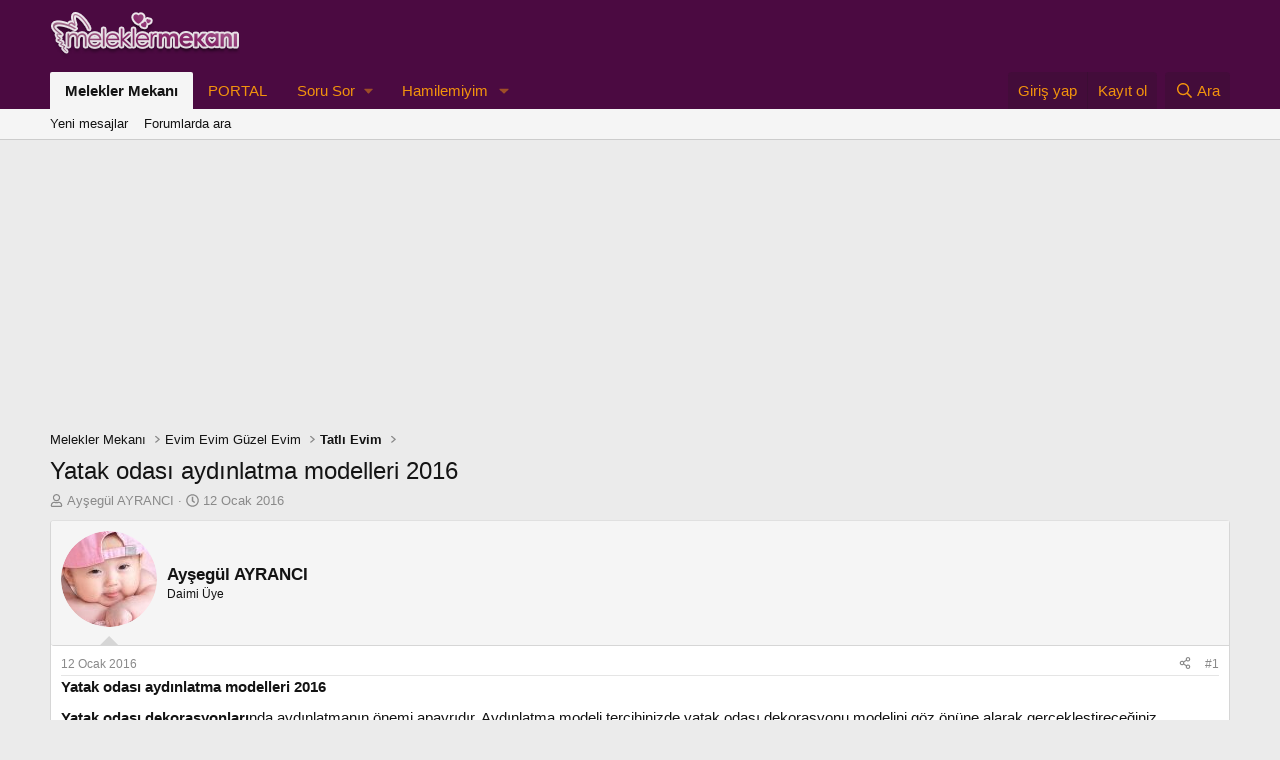

--- FILE ---
content_type: text/html; charset=utf-8
request_url: https://www.meleklermekani.com/threads/yatak-odasi-aydinlatma-modelleri-2016.265407/
body_size: 17755
content:
<!DOCTYPE html>
<html id="XF" lang="tr-TR" dir="LTR"
	data-xf="2.3"
	data-app="public"
	
	
	data-template="thread_view"
	data-container-key="node-206"
	data-content-key="thread-265407"
	data-logged-in="false"
	data-cookie-prefix="xf_"
	data-csrf="1768504548,338d3b98e197e5bd676b8581b9c3f1d3"
	class="has-no-js template-thread_view"
	>
<head>
	
		<link rel="amphtml" href="https://www.meleklermekani.com/threads/yatak-odasi-aydinlatma-modelleri-2016.265407/?amp=1">
	

	
	
	

	<meta charset="utf-8" />
	<title>Yatak odası aydınlatma modelleri 2016 | Melekler Mekanı</title>
	<link rel="manifest" href="/webmanifest.php">

	<meta http-equiv="X-UA-Compatible" content="IE=Edge" />
	<meta name="viewport" content="width=device-width, initial-scale=1, viewport-fit=cover">

	
		<meta name="theme-color" content="#4b0a41" />
	

	<meta name="apple-mobile-web-app-title" content="Melekler Mekanı">
	
		<link rel="apple-touch-icon" href="/data/assets/logo/192-192.jpg">
		

	
		
		<meta name="description" content="Yatak odası dekorasyonlarında aydınlatmanın önemi apayrıdır. Aydınlatma modeli tercihinizde yatak odası dekorasyonu modelini göz önüne alarak..." />
		<meta property="og:description" content="Yatak odası dekorasyonlarında aydınlatmanın önemi apayrıdır. Aydınlatma modeli tercihinizde yatak odası dekorasyonu modelini göz önüne alarak gerçekleştireceğiniz dekorasyon değişimlerinde bambaşka ortam zenginlikleri yakalama şansına sahip olabilirsiniz. Farklı aydınlatma modelleri arasında yer..." />
		<meta property="twitter:description" content="Yatak odası dekorasyonlarında aydınlatmanın önemi apayrıdır. Aydınlatma modeli tercihinizde yatak odası dekorasyonu modelini göz önüne alarak gerçekleştireceğiniz dekorasyon değişimlerinde..." />
	
	
		<meta property="og:url" content="https://www.meleklermekani.com/threads/yatak-odasi-aydinlatma-modelleri-2016.265407/" />
	
		<link rel="canonical" href="https://www.meleklermekani.com/threads/yatak-odasi-aydinlatma-modelleri-2016.265407/" />
	

	
		
	
	
	<meta property="og:site_name" content="Melekler Mekanı" />


	
	
		
	
	
	<meta property="og:type" content="website" />


	
	
		
	
	
	
		<meta property="og:title" content="Yatak odası aydınlatma modelleri 2016" />
		<meta property="twitter:title" content="Yatak odası aydınlatma modelleri 2016" />
	


	
	
	
	
		
	
	
	
		<meta property="og:image" content="https://www.meleklermekani.com/styles/default/xenforo/xenforo-logo.png" />
		<meta property="twitter:image" content="https://www.meleklermekani.com/styles/default/xenforo/xenforo-logo.png" />
		<meta property="twitter:card" content="summary" />
	


	

	
	
	
	

	<link rel="stylesheet" href="/css.php?css=public%3Anormalize.css%2Cpublic%3Afa.css%2Cpublic%3Acore.less%2Cpublic%3Aapp.less&amp;s=14&amp;l=3&amp;d=1743110670&amp;k=09c8927dac47eeb94ee4539cc2f341d59fdc6fe1" />

	<link rel="stylesheet" href="/css.php?css=public%3Aeditor.less%2Cpublic%3Alightbox.less%2Cpublic%3Amessage.less%2Cpublic%3Ashare_controls.less%2Cpublic%3Astructured_list.less%2Cpublic%3Aextra.less&amp;s=14&amp;l=3&amp;d=1743110670&amp;k=252383e65587f07464a0422b2864eae1647b9ff8" />


	
		<script src="/js/xf/preamble.min.js?_v=4d362fdc"></script>
	

	
	<script src="/js/vendor/vendor-compiled.js?_v=4d362fdc" defer></script>
	<script src="/js/xf/core-compiled.js?_v=4d362fdc" defer></script>

	<script>
		window.addEventListener('DOMContentLoaded', function() {
			XF.extendObject(true, XF.config, {
				// 
				userId: 0,
				enablePush: true,
				pushAppServerKey: 'BK79vYIgEM/ruSgLsX1tRjNAPWI3ewXz5zLBb0YXcyfnTeUazENZXYwrwQoduVqAOyyLvLspOWDpZmnijBKRa7o=',
				url: {
					fullBase: 'https://www.meleklermekani.com/',
					basePath: '/',
					css: '/css.php?css=__SENTINEL__&s=14&l=3&d=1743110670',
					js: '/js/__SENTINEL__?_v=4d362fdc',
					icon: '/data/local/icons/__VARIANT__.svg?v=1743110566#__NAME__',
					iconInline: '/styles/fa/__VARIANT__/__NAME__.svg?v=5.15.3',
					keepAlive: '/login/keep-alive'
				},
				cookie: {
					path: '/',
					domain: '',
					prefix: 'xf_',
					secure: true,
					consentMode: 'disabled',
					consented: ["optional","_third_party"]
				},
				cacheKey: 'f3ed7234243583f554e27d349fe769c5',
				csrf: '1768504548,338d3b98e197e5bd676b8581b9c3f1d3',
				js: {"\/js\/xf\/lightbox-compiled.js?_v=4d362fdc":true,"\/js\/xf\/action.min.js?_v=4d362fdc":true,"\/js\/xf\/message.min.js?_v=4d362fdc":true,"\/js\/xf\/captcha.min.js?_v=4d362fdc":true,"\/js\/xf\/editor-compiled.js?_v=4d362fdc":true,"\/js\/xfmg\/editor.min.js?_v=4d362fdc":true},
				fullJs: false,
				css: {"public:editor.less":true,"public:lightbox.less":true,"public:message.less":true,"public:share_controls.less":true,"public:structured_list.less":true,"public:extra.less":true},
				time: {
					now: 1768504548,
					today: 1768424400,
					todayDow: 4,
					tomorrow: 1768510800,
					yesterday: 1768338000,
					week: 1767906000,
					month: 1767214800,
					year: 1767214800
				},
				style: {
					light: '',
					dark: '',
					defaultColorScheme: 'light'
				},
				borderSizeFeature: '3px',
				fontAwesomeWeight: 'r',
				enableRtnProtect: true,
				
				enableFormSubmitSticky: true,
				imageOptimization: '0',
				imageOptimizationQuality: 0.85,
				uploadMaxFilesize: 2097152,
				uploadMaxWidth: 600,
				uploadMaxHeight: 0,
				allowedVideoExtensions: ["m4v","mov","mp4","mp4v","mpeg","mpg","ogv","webm"],
				allowedAudioExtensions: ["mp3","opus","ogg","wav"],
				shortcodeToEmoji: true,
				visitorCounts: {
					conversations_unread: '0',
					alerts_unviewed: '0',
					total_unread: '0',
					title_count: true,
					icon_indicator: true
				},
				jsMt: {"xf\/action.js":"13d9caed","xf\/embed.js":"ab3855e4","xf\/form.js":"f910ee06","xf\/structure.js":"3a99f978","xf\/tooltip.js":"353a6132"},
				jsState: {},
				publicMetadataLogoUrl: 'https://www.meleklermekani.com/styles/default/xenforo/xenforo-logo.png',
				publicPushBadgeUrl: 'https://www.meleklermekani.com/styles/default/xenforo/bell.png'
			});

			XF.extendObject(XF.phrases, {
				// 
				date_x_at_time_y:     "{date} {time}\'de",
				day_x_at_time_y:      "{day} saat {time}\'de",
				yesterday_at_x:       "Dün {time} da",
				x_minutes_ago:        "{minutes} dakika önce",
				one_minute_ago:       "1 dakika önce",
				a_moment_ago:         "Az önce",
				today_at_x:           "Bugün {time}",
				in_a_moment:          "Birazdan",
				in_a_minute:          "Bir dakika içinde",
				in_x_minutes:         "{minutes} dakika sonra",
				later_today_at_x:     "Later today at {time}",
				tomorrow_at_x:        "Yarın {time} \'da",
				short_date_x_minutes: "{minutes}m",
				short_date_x_hours:   "{hours}h",
				short_date_x_days:    "{days}d",

				day0: "Pazar",
				day1: "Pazartesi",
				day2: "Salı",
				day3: "Çarşamba",
				day4: "Perşembe",
				day5: "Cuma",
				day6: "Cumartesi",

				dayShort0: "Pazar",
				dayShort1: "Pzrts",
				dayShort2: "Salı",
				dayShort3: "Çrşb",
				dayShort4: "Prşb",
				dayShort5: "Cuma",
				dayShort6: "Cmrts",

				month0: "Ocak",
				month1: "Şubat",
				month2: "Mart",
				month3: "Nisan",
				month4: "Mayıs",
				month5: "Haziran",
				month6: "Temmuz",
				month7: "Ağustos",
				month8: "Eylül",
				month9: "Ekim",
				month10: "Kasım",
				month11: "Aralık",

				active_user_changed_reload_page: "Aktif kullanıcı değişti. Tarayıcı sayfanızı yenileyerek yeni aktif sisteme geçebilirisiniz.",
				server_did_not_respond_in_time_try_again: "Sunucu zamanında yanıt vermedi. Tekrar deneyin.",
				oops_we_ran_into_some_problems: "Hata! Bazı sorunlarla karşılaştık.",
				oops_we_ran_into_some_problems_more_details_console: "Hata! Bazı sorunlarla karşılaştık.Lütfen daha sonra tekrar deneyiniz.Sorun kullandığınız tarayıcısından kaynaklıda olabilir.",
				file_too_large_to_upload: "Dosya yüklenemeyecek kadar büyük.",
				uploaded_file_is_too_large_for_server_to_process: "Yüklemeye çalıştığınız dosya sunucunun işlemesi için çok büyük.",
				files_being_uploaded_are_you_sure: "Dosyalar hala yükleniyor. Bu formu göndermek istediğinizden emin misiniz?",
				attach: "Dosya ekle",
				rich_text_box: "Zengin metin kutusu",
				close: "Kapat",
				link_copied_to_clipboard: "Bağlantı panoya kopyalandı.",
				text_copied_to_clipboard: "Metin panoya kopyalandı.",
				loading: "Yükleniyor…",
				you_have_exceeded_maximum_number_of_selectable_items: "You have exceeded the maximum number of selectable items.",

				processing: "İşleminiz yapılıyor",
				'processing...': "İşleminiz yapılıyor…",

				showing_x_of_y_items: "{total} öğenin {count} tanesi gösteriliyor",
				showing_all_items: "Tüm öğeler gösteriliyor",
				no_items_to_display: "Görüntülenecek öğe yok",

				number_button_up: "Increase",
				number_button_down: "Decrease",

				push_enable_notification_title: "Push bildirimleri Melekler Mekanı adresinde başarıyla etkinleştirildi",
				push_enable_notification_body: "Push bildirimlerini etkinleştirdiğiniz için teşekkür ederiz!",

				pull_down_to_refresh: "Pull down to refresh",
				release_to_refresh: "Release to refresh",
				refreshing: "Refreshing…"
			});
		});
	</script>

	<script src="/js/xf/lightbox-compiled.js?_v=4d362fdc" defer></script>
<script src="/js/xf/action.min.js?_v=4d362fdc" defer></script>
<script src="/js/xf/message.min.js?_v=4d362fdc" defer></script>
<script src="/js/xf/captcha.min.js?_v=4d362fdc" defer></script>
<script src="/js/xf/editor-compiled.js?_v=4d362fdc" defer></script>
<script src="/js/xfmg/editor.min.js?_v=4d362fdc" defer></script>



	
		<link rel="icon" type="image/png" href="https://www.meleklermekani.com/favicon.ico" sizes="32x32" />
	

	
	<script async src="https://www.googletagmanager.com/gtag/js?id=G-YX78Z1DJR4"></script>
	<script>
		window.dataLayer = window.dataLayer || [];
		function gtag(){dataLayer.push(arguments);}
		gtag('js', new Date());
		gtag('config', 'G-YX78Z1DJR4', {
			// 
			
			
		});
	</script>

</head>
<body data-template="thread_view">

<div class="p-pageWrapper" id="top">

	

	<header class="p-header" id="header">
		<div class="p-header-inner">
			<div class="p-header-content">
				<div class="p-header-logo p-header-logo--image">
					<a href="https://www.meleklermekani.com/">
						

	

	
		
		

		
	

	

	<picture data-variations="{&quot;default&quot;:{&quot;1&quot;:&quot;\/styles\/default\/xenforo\/xenforo-logo.png&quot;,&quot;2&quot;:null}}">
		
		
		

		

		<img src="/styles/default/xenforo/xenforo-logo.png"  width="190" height="60" alt="Melekler Mekanı" />
	</picture>


					</a>
				</div>

				

	
	
	<script async src="https://pagead2.googlesyndication.com/pagead/js/adsbygoogle.js?client=ca-pub-2974943954701701"
	crossorigin="anonymous"></script>
	


			</div>
		</div>
	</header>

	
	

	
		<div class="p-navSticky p-navSticky--primary" data-xf-init="sticky-header">
			
		<nav class="p-nav">
			<div class="p-nav-inner">
				<button type="button" class="button button--plain p-nav-menuTrigger" data-xf-click="off-canvas" data-menu=".js-headerOffCanvasMenu" tabindex="0" aria-label="Menü"><span class="button-text">
					<i aria-hidden="true"></i>
				</span></button>

				<div class="p-nav-smallLogo">
					<a href="https://www.meleklermekani.com/">
						

	

	
		
		

		
	

	

	<picture data-variations="{&quot;default&quot;:{&quot;1&quot;:&quot;\/styles\/default\/xenforo\/xenforo-logo.png&quot;,&quot;2&quot;:null}}">
		
		
		

		

		<img src="/styles/default/xenforo/xenforo-logo.png"  width="190" height="60" alt="Melekler Mekanı" />
	</picture>


					</a>
				</div>

				<div class="p-nav-scroller hScroller" data-xf-init="h-scroller" data-auto-scroll=".p-navEl.is-selected">
					<div class="hScroller-scroll">
						<ul class="p-nav-list js-offCanvasNavSource">
							
								<li>
									
	<div class="p-navEl is-selected" data-has-children="true">
	

		
	
	<a href="/"
	class="p-navEl-link p-navEl-link--splitMenu "
	
	
	data-nav-id="forums">Melekler Mekanı</a>


		<a data-xf-key="1"
			data-xf-click="menu"
			data-menu-pos-ref="< .p-navEl"
			class="p-navEl-splitTrigger"
			role="button"
			tabindex="0"
			aria-label="Genişletilmiş geçiş"
			aria-expanded="false"
			aria-haspopup="true"></a>

		
	
		<div class="menu menu--structural" data-menu="menu" aria-hidden="true">
			<div class="menu-content">
				
					
	
	
	<a href="/whats-new/posts/"
	class="menu-linkRow u-indentDepth0 js-offCanvasCopy "
	
	
	data-nav-id="newPosts">Yeni mesajlar</a>

	

				
					
	
	
	<a href="/search/?type=post"
	class="menu-linkRow u-indentDepth0 js-offCanvasCopy "
	
	
	data-nav-id="searchForums">Forumlarda ara</a>

	

				
			</div>
		</div>
	
	</div>

								</li>
							
								<li>
									
	<div class="p-navEl " >
	

		
	
	<a href="https://www.meleklermekani.com/portal/"
	class="p-navEl-link "
	
	data-xf-key="2"
	data-nav-id="PORTAL">PORTAL</a>


		

		
	
	</div>

								</li>
							
								<li>
									
	<div class="p-navEl " data-has-children="true">
	

			
				<a data-xf-key="3"
					data-xf-click="menu"
					data-menu-pos-ref="< .p-navEl"
					class="p-navEl-linkHolder"
					role="button"
					tabindex="0"
					aria-expanded="false"
					aria-haspopup="true">
					
	
	<span 
	class="p-navEl-link p-navEl-link--menuTrigger "
	
	
	data-nav-id="soru">Soru Sor</span>

				</a>
			

		
	
		<div class="menu menu--structural" data-menu="menu" aria-hidden="true">
			<div class="menu-content">
				
					
	
	
	<a href="https://www.meleklermekani.com/forums/saglik-soru-cevap.1085/post-thread"
	class="menu-linkRow u-indentDepth0 js-offCanvasCopy "
	
	
	data-nav-id="saglik">Sağlık Sorusu</a>

	

				
					
	
	
	<a href="https://www.meleklermekani.com/forums/bir-derdim-var.1155/post-thread"
	class="menu-linkRow u-indentDepth0 js-offCanvasCopy "
	
	
	data-nav-id="Derdimvar">Derdim Var</a>

	

				
					
	
	
	<a href="https://www.meleklermekani.com/forums/hamilemiyim-sorular-cevaplar.1084/post-thread"
	class="menu-linkRow u-indentDepth0 js-offCanvasCopy "
	
	
	data-nav-id="hamilemiyim">Hamilemiyim Sorusu</a>

	

				
					
	
	
	<a href="https://www.meleklermekani.com/forums/cinsellik-mekani.1121/post-thread"
	class="menu-linkRow u-indentDepth0 js-offCanvasCopy "
	
	
	data-nav-id="cinsellik">Cinsellik Sorusu</a>

	

				
			</div>
		</div>
	
	</div>

								</li>
							
								<li>
									
	<div class="p-navEl " data-has-children="true">
	

		
	
	<a href="https://www.meleklermekani.com/forums/hamilemiyim.1084/"
	class="p-navEl-link p-navEl-link--splitMenu "
	
	
	data-nav-id="hamile">Hamilemiyim</a>


		<a data-xf-key="4"
			data-xf-click="menu"
			data-menu-pos-ref="< .p-navEl"
			class="p-navEl-splitTrigger"
			role="button"
			tabindex="0"
			aria-label="Genişletilmiş geçiş"
			aria-expanded="false"
			aria-haspopup="true"></a>

		
	
		<div class="menu menu--structural" data-menu="menu" aria-hidden="true">
			<div class="menu-content">
				
					
	
	
	<a href="https://www.meleklermekani.com/threads/neden-hamile-kalamiyorum-hamile-kalamayanlara-oneriler.199010/"
	class="menu-linkRow u-indentDepth0 js-offCanvasCopy "
	
	
	data-nav-id="nedenhamile">Neden Hamile Kalamıyorum</a>

	

				
					
	
	
	<a href="https://www.meleklermekani.com/threads/erken-gebelik-belirtileri-hamileligin-12-isareti.28452/"
	class="menu-linkRow u-indentDepth0 js-offCanvasCopy "
	
	
	data-nav-id="erkenhamile">Erken Gebelik Belirtileri</a>

	

				
			</div>
		</div>
	
	</div>

								</li>
							
						</ul>
					</div>
				</div>

				<div class="p-nav-opposite">
					<div class="p-navgroup p-account p-navgroup--guest">
						
							<a href="/login/" class="p-navgroup-link p-navgroup-link--textual p-navgroup-link--logIn"
								data-xf-click="overlay" data-follow-redirects="on">
								<span class="p-navgroup-linkText">Giriş yap</span>
							</a>
							
								<a href="/register/" class="p-navgroup-link p-navgroup-link--textual p-navgroup-link--register"
									data-xf-click="overlay" data-follow-redirects="on">
									<span class="p-navgroup-linkText">Kayıt ol</span>
								</a>
							
						
					</div>

					<div class="p-navgroup p-discovery">
						<a href="/whats-new/"
							class="p-navgroup-link p-navgroup-link--iconic p-navgroup-link--whatsnew"
							aria-label="Neler yeni"
							title="Neler yeni">
							<i aria-hidden="true"></i>
							<span class="p-navgroup-linkText">Neler yeni</span>
						</a>

						
							<a href="/search/"
								class="p-navgroup-link p-navgroup-link--iconic p-navgroup-link--search"
								data-xf-click="menu"
								data-xf-key="/"
								aria-label="Ara"
								aria-expanded="false"
								aria-haspopup="true"
								title="Ara">
								<i aria-hidden="true"></i>
								<span class="p-navgroup-linkText">Ara</span>
							</a>
							<div class="menu menu--structural menu--wide" data-menu="menu" aria-hidden="true">
								<form action="/search/search" method="post"
									class="menu-content"
									data-xf-init="quick-search">

									<h3 class="menu-header">Ara</h3>
									
									<div class="menu-row">
										
											<div class="inputGroup inputGroup--joined">
												<input type="text" class="input" name="keywords" data-acurl="/search/auto-complete" placeholder="Ara…" aria-label="Ara" data-menu-autofocus="true" />
												
			<select name="constraints" class="js-quickSearch-constraint input" aria-label="içinde ara">
				<option value="">Her yerde</option>
<option value="{&quot;search_type&quot;:&quot;post&quot;}">Konular</option>
<option value="{&quot;search_type&quot;:&quot;post&quot;,&quot;c&quot;:{&quot;nodes&quot;:[206],&quot;child_nodes&quot;:1}}">Bu forum</option>
<option value="{&quot;search_type&quot;:&quot;post&quot;,&quot;c&quot;:{&quot;thread&quot;:265407}}">Bu konu</option>

			</select>
		
											</div>
										
									</div>

									
									<div class="menu-row">
										<label class="iconic"><input type="checkbox"  name="c[title_only]" value="1" /><i aria-hidden="true"></i><span class="iconic-label">Sadece başlıkları ara

													
													<span tabindex="0" role="button"
														data-xf-init="tooltip" data-trigger="hover focus click" title="Tags will also be searched in content where tags are supported">

														<i class="fa--xf far fa-question-circle  u-muted u-smaller"><svg xmlns="http://www.w3.org/2000/svg" role="img" ><title>Not</title><use href="/data/local/icons/regular.svg?v=1743110566#question-circle"></use></svg></i>
													</span></span></label>

									</div>
									
									<div class="menu-row">
										<div class="inputGroup">
											<span class="inputGroup-text" id="ctrl_search_menu_by_member">Kullanıcı:</span>
											<input type="text" class="input" name="c[users]" data-xf-init="auto-complete" placeholder="Üye" aria-labelledby="ctrl_search_menu_by_member" />
										</div>
									</div>
									<div class="menu-footer">
									<span class="menu-footer-controls">
										<button type="submit" class="button button--icon button--icon--search button--primary"><i class="fa--xf far fa-search "><svg xmlns="http://www.w3.org/2000/svg" role="img" aria-hidden="true" ><use href="/data/local/icons/regular.svg?v=1743110566#search"></use></svg></i><span class="button-text">Ara</span></button>
										<button type="submit" class="button " name="from_search_menu"><span class="button-text">Gelişmiş Arama…</span></button>
									</span>
									</div>

									<input type="hidden" name="_xfToken" value="1768504548,338d3b98e197e5bd676b8581b9c3f1d3" />
								</form>
							</div>
						
					</div>
				</div>
			</div>
		</nav>
	
		</div>
		
		
			<div class="p-sectionLinks">
				<div class="p-sectionLinks-inner hScroller" data-xf-init="h-scroller">
					<div class="hScroller-scroll">
						<ul class="p-sectionLinks-list">
							
								<li>
									
	<div class="p-navEl " >
	

		
	
	<a href="/whats-new/posts/"
	class="p-navEl-link "
	
	data-xf-key="alt+1"
	data-nav-id="newPosts">Yeni mesajlar</a>


		

		
	
	</div>

								</li>
							
								<li>
									
	<div class="p-navEl " >
	

		
	
	<a href="/search/?type=post"
	class="p-navEl-link "
	
	data-xf-key="alt+2"
	data-nav-id="searchForums">Forumlarda ara</a>


		

		
	
	</div>

								</li>
							
						</ul>
					</div>
				</div>
			</div>
			
	
		

	<div class="offCanvasMenu offCanvasMenu--nav js-headerOffCanvasMenu" data-menu="menu" aria-hidden="true" data-ocm-builder="navigation">
		<div class="offCanvasMenu-backdrop" data-menu-close="true"></div>
		<div class="offCanvasMenu-content">
			<div class="offCanvasMenu-header">
				Menü
				<a class="offCanvasMenu-closer" data-menu-close="true" role="button" tabindex="0" aria-label="Kapat"></a>
			</div>
			
				<div class="p-offCanvasRegisterLink">
					<div class="offCanvasMenu-linkHolder">
						<a href="/login/" class="offCanvasMenu-link" data-xf-click="overlay" data-menu-close="true">
							Giriş yap
						</a>
					</div>
					<hr class="offCanvasMenu-separator" />
					
						<div class="offCanvasMenu-linkHolder">
							<a href="/register/" class="offCanvasMenu-link" data-xf-click="overlay" data-menu-close="true">
								Kayıt ol
							</a>
						</div>
						<hr class="offCanvasMenu-separator" />
					
				</div>
			
			<div class="js-offCanvasNavTarget"></div>
			<div class="offCanvasMenu-installBanner js-installPromptContainer" style="display: none;" data-xf-init="install-prompt">
				<div class="offCanvasMenu-installBanner-header">Install the app</div>
				<button type="button" class="button js-installPromptButton"><span class="button-text">Yükle</span></button>
				<template class="js-installTemplateIOS">
					<div class="js-installTemplateContent">
						<div class="overlay-title">How to install the app on iOS</div>
						<div class="block-body">
							<div class="block-row">
								<p>
									Follow along with the video below to see how to install our site as a web app on your home screen.
								</p>
								<p style="text-align: center">
									<video src="/styles/default/xenforo/add_to_home.mp4"
										width="280" height="480" autoplay loop muted playsinline></video>
								</p>
								<p>
									<small><strong>Not:</strong> This feature may not be available in some browsers.</small>
								</p>
							</div>
						</div>
					</div>
				</template>
			</div>
		</div>
	</div>

	<div class="p-body">
		<div class="p-body-inner">
			<!--XF:EXTRA_OUTPUT-->

			

			

			

	
	
	<center>
	<script async src="https://pagead2.googlesyndication.com/pagead/js/adsbygoogle.js?client=ca-pub-2974943954701701"
	crossorigin="anonymous"></script>
	<!-- mm.forum.reklam.esnek -->
	<ins class="adsbygoogle masaustu1 "
	     style="display:block"
	     data-ad-client="ca-pub-7842105415539666"
	     data-ad-slot="6064659942"
	     data-ad-format="auto"
	     data-full-width-responsive="true"></ins>
	<script>
	     (adsbygoogle = window.adsbygoogle || []).push({});
	</script>
	</center>
	


			
	
		<ul class="p-breadcrumbs "
			itemscope itemtype="https://schema.org/BreadcrumbList">
			
				

				
				

				
					
					
	<li itemprop="itemListElement" itemscope itemtype="https://schema.org/ListItem">
		<a href="/" itemprop="item">
			<span itemprop="name">Melekler Mekanı</span>
		</a>
		<meta itemprop="position" content="1" />
	</li>

				

				
				
					
					
	<li itemprop="itemListElement" itemscope itemtype="https://schema.org/ListItem">
		<a href="/#evim-evim-guzel-evim.205" itemprop="item">
			<span itemprop="name">Evim Evim Güzel Evim</span>
		</a>
		<meta itemprop="position" content="2" />
	</li>

				
					
					
	<li itemprop="itemListElement" itemscope itemtype="https://schema.org/ListItem">
		<a href="/forums/tatli-evim.206/" itemprop="item">
			<span itemprop="name">Tatlı Evim</span>
		</a>
		<meta itemprop="position" content="3" />
	</li>

				
			
		</ul>
	

			

			
	<noscript class="js-jsWarning"><div class="blockMessage blockMessage--important blockMessage--iconic u-noJsOnly">JavaScript devre dışı. Daha iyi bir deneyim için, önce lütfen tarayıcınızda JavaScript'i etkinleştirin.</div></noscript>

			
	<div class="blockMessage blockMessage--important blockMessage--iconic js-browserWarning" style="display: none">Çok eski bir web tarayıcısı kullanıyorsunuz. Bu veya diğer siteleri görüntülemekte sorunlar yaşayabilirsiniz..<br />Tarayıcınızı güncellemeli veya <a href="https://www.google.com/chrome/browser/" target="_blank">alternatif bir tarayıcı</a> kullanmalısınız.</div>


			
				<div class="p-body-header">
					
						
							<div class="p-title ">
								
									
										<h1 class="p-title-value">Yatak odası aydınlatma modelleri 2016</h1>
									
									
								
							</div>
						

						
							<div class="p-description">
	<ul class="listInline listInline--bullet">
		<li>
			<i class="fa--xf far fa-user "><svg xmlns="http://www.w3.org/2000/svg" role="img" ><title>Konbuyu başlatan</title><use href="/data/local/icons/regular.svg?v=1743110566#user"></use></svg></i>
			<span class="u-srOnly">Konbuyu başlatan</span>

			<a href="/members/aysegul-ayranci.79817/" class="username  u-concealed" dir="auto" data-user-id="79817" data-xf-init="member-tooltip">Ayşegül AYRANCI</a>
		</li>
		<li>
			<i class="fa--xf far fa-clock "><svg xmlns="http://www.w3.org/2000/svg" role="img" ><title>Başlangıç tarihi</title><use href="/data/local/icons/regular.svg?v=1743110566#clock"></use></svg></i>
			<span class="u-srOnly">Başlangıç tarihi</span>

			<a href="/threads/yatak-odasi-aydinlatma-modelleri-2016.265407/" class="u-concealed"><time  class="u-dt" dir="auto" datetime="2016-01-12T00:43:41+0300" data-timestamp="1452548621" data-date="12 Ocak 2016" data-time="00:43" data-short="Ocak &#039;16" title="12 Ocak 2016 00:43&#039;de">12 Ocak 2016</time></a>
		</li>
		
		
	</ul>
</div>
						
					
				</div>
			

			<div class="p-body-main  ">
				
				<div class="p-body-contentCol"></div>
				

				

				<div class="p-body-content">
					
					<div class="p-body-pageContent">










	
	
	
		
	
	
	


	
	
	
		
	
	
	


	
	
		
	
	
	


	
	



	












	

	
		
	



















<div class="block block--messages" data-xf-init="" data-type="post" data-href="/inline-mod/" data-search-target="*">

	<span class="u-anchorTarget" id="posts"></span>

	
		
	

	

	<div class="block-outer"></div>

	

	
		
	<div class="block-outer js-threadStatusField"></div>

	

	<div class="block-container lbContainer"
		data-xf-init="lightbox select-to-quote"
		data-message-selector=".js-post"
		data-lb-id="thread-265407"
		data-lb-universal="0">

		<div class="block-body js-replyNewMessageContainer">
			
				

					

					
						

	
	

	

	
	<article class="message message--post js-post js-inlineModContainer  "
		data-author="Ayşegül AYRANCI"
		data-content="post-991387"
		id="js-post-991387"
		>

		

		<span class="u-anchorTarget" id="post-991387"></span>

		
			<div class="message-inner">
				
					<div class="message-cell message-cell--user">
						

	<section class="message-user"
		
		
		>

		

		<div class="message-avatar ">
			<div class="message-avatar-wrapper">
				<a href="/members/aysegul-ayranci.79817/" class="avatar avatar--m" data-user-id="79817" data-xf-init="member-tooltip">
			<img src="/data/avatars/m/79/79817.jpg?1395009619" srcset="/data/avatars/l/79/79817.jpg?1395009619 2x" alt="Ayşegül AYRANCI" class="avatar-u79817-m" width="96" height="96" loading="lazy" /> 
		</a>
				
			</div>
		</div>
		<div class="message-userDetails">
			<h4 class="message-name"><a href="/members/aysegul-ayranci.79817/" class="username " dir="auto" data-user-id="79817" data-xf-init="member-tooltip">Ayşegül AYRANCI</a></h4>
			<h5 class="userTitle message-userTitle" dir="auto">Daimi Üye</h5>
			
		</div>
		
			
			
		
		<span class="message-userArrow"></span>
	</section>

					</div>
				

				
					<div class="message-cell message-cell--main">
					
						<div class="message-main js-quickEditTarget">

							
								

	

	<header class="message-attribution message-attribution--split">
		<ul class="message-attribution-main listInline ">
			
			
			<li class="u-concealed">
				<a href="/threads/yatak-odasi-aydinlatma-modelleri-2016.265407/post-991387" rel="nofollow" >
					<time  class="u-dt" dir="auto" datetime="2016-01-12T00:43:41+0300" data-timestamp="1452548621" data-date="12 Ocak 2016" data-time="00:43" data-short="Ocak &#039;16" title="12 Ocak 2016 00:43&#039;de">12 Ocak 2016</time>
				</a>
			</li>
			
		</ul>

		<ul class="message-attribution-opposite message-attribution-opposite--list ">
			
			<li>
				<a href="/threads/yatak-odasi-aydinlatma-modelleri-2016.265407/post-991387"
					class="message-attribution-gadget"
					data-xf-init="share-tooltip"
					data-href="/posts/991387/share"
					aria-label="Paylaş"
					rel="nofollow">
					<i class="fa--xf far fa-share-alt "><svg xmlns="http://www.w3.org/2000/svg" role="img" aria-hidden="true" ><use href="/data/local/icons/regular.svg?v=1743110566#share-alt"></use></svg></i>
				</a>
			</li>
			
				<li class="u-hidden js-embedCopy">
					
	<a href="javascript:"
		data-xf-init="copy-to-clipboard"
		data-copy-text="&lt;div class=&quot;js-xf-embed&quot; data-url=&quot;https://www.meleklermekani.com&quot; data-content=&quot;post-991387&quot;&gt;&lt;/div&gt;&lt;script defer src=&quot;https://www.meleklermekani.com/js/xf/external_embed.js?_v=4d362fdc&quot;&gt;&lt;/script&gt;"
		data-success="Embed code HTML copied to clipboard."
		class="">
		<i class="fa--xf far fa-code "><svg xmlns="http://www.w3.org/2000/svg" role="img" aria-hidden="true" ><use href="/data/local/icons/regular.svg?v=1743110566#code"></use></svg></i>
	</a>

				</li>
			
			
			
				<li>
					<a href="/threads/yatak-odasi-aydinlatma-modelleri-2016.265407/post-991387" rel="nofollow">
						#1
					</a>
				</li>
			
		</ul>
	</header>

							

							<div class="message-content js-messageContent">
							

								
									
	
	
	

								

								
									
	

	<div class="message-userContent lbContainer js-lbContainer "
		data-lb-id="post-991387"
		data-lb-caption-desc="Ayşegül AYRANCI &middot; 12 Ocak 2016 00:43&#039;de">

		
			

	
		
	

<strong>Yatak odası aydınlatma modelleri 2016</strong>
		

		<article class="message-body js-selectToQuote">
			
				

	
	
	


			

			<div >
				
					<div class="bbWrapper"><b>Yatak odası dekorasyonları</b>nda aydınlatmanın önemi apayrıdır. Aydınlatma modeli tercihinizde yatak odası dekorasyonu modelini göz önüne alarak gerçekleştireceğiniz dekorasyon değişimlerinde bambaşka ortam zenginlikleri yakalama şansına sahip olabilirsiniz. <b>Farklı aydınlatma modelleri </b>arasında yer alan <b>tavan aydınlatma üniteleri 2016</b> ya da başucuna yerleştireceğiniz lambader modelleri ile yatak odasının havasına göre bir aydınlatma model tercihinde bulunabilirsiniz.<br />
<br />
<script class="js-extraPhrases" type="application/json">
			{
				"lightbox_close": "Close",
				"lightbox_next": "Next",
				"lightbox_previous": "Previous",
				"lightbox_error": "The requested content cannot be loaded. Please try again later.",
				"lightbox_start_slideshow": "Start slideshow",
				"lightbox_stop_slideshow": "Stop slideshow",
				"lightbox_full_screen": "Full screen",
				"lightbox_thumbnails": "Thumbnails",
				"lightbox_download": "Download",
				"lightbox_share": "Share",
				"lightbox_zoom": "Zoom",
				"lightbox_new_window": "New window",
				"lightbox_toggle_sidebar": "Toggle sidebar"
			}
			</script>
		
		
	


	<div class="bbImageWrapper  js-lbImage" title="country-tarzi-yatak-odasi-dekorasyonu-2016.jpg"
		data-src="https://www.meleklermekani.com/attachments/country-tarzi-yatak-odasi-dekorasyonu-2016-jpg.60716/" data-lb-sidebar-href="" data-lb-caption-extra-html="" data-single-image="1">
		<img src="https://www.meleklermekani.com/attachments/country-tarzi-yatak-odasi-dekorasyonu-2016-jpg.60716/"
			data-url=""
			class="bbImage"
			data-zoom-target="1"
			style=""
			alt="country-tarzi-yatak-odasi-dekorasyonu-2016.jpg"
			title="country-tarzi-yatak-odasi-dekorasyonu-2016.jpg"
			width="765" height="582" loading="lazy" />
	</div><br />
<br />
<br />
Değişik oda görünümlerini yakalamak için yatak odanızda lamba renk değişimi fikrinden de faydalanabilirsiniz. Kimileri aydınlatma tercihinde baş ucu lamba tercihi yerine kitap okurken de kolaylık sağlayan <b>aydınlatma üniteleri 2016 modelleri</b> arasından tercihte bulunabilirler. Farklı aydınlatma modeli için İkea ya da Koçtaş mağaza ziyaretinde bulunabilirsiniz. Aşağıdaki resim galerimde size ekstra fikir verici öneme sahiptir.<br />
<br />
<br />
<b><u><a href="https://www.meleklermekani.com/yatak-odasi-aydinlatma-modelleri-2016/yeni-sezon-yatak-odasi-aydinlatmalari/#detay" class="link link--internal" data-proxy-href="/proxy.php?link=https%3A%2F%2Fwww.meleklermekani.com%2Fyatak-odasi-aydinlatma-modelleri-2016%2Fyeni-sezon-yatak-odasi-aydinlatmalari%2F%23detay&amp;hash=6fae9088b4dc5089b5fbc9f6cc43e237" rel="nofollow noopener">2016 YATAK ODASI AYDINLATMA MODELLERİ RESİM GALERİSİ</a></u></b></div>
				
			</div>

			<div class="js-selectToQuoteEnd">&nbsp;</div>
			
				

	
	
	
	<!-- mm.esnek. -->
	<ins class="adsbygoogle"
	     style="display:block"
	     data-ad-client="ca-pub-2974943954701701"
	     data-ad-slot="8683600143"
	     data-ad-format="auto"
	     data-full-width-responsive="true"></ins>
	<script>
	     (adsbygoogle = window.adsbygoogle || []).push({});
	</script>
	


			
		</article>

		
			

	
		
	

		

		
			
	

		
	</div>

								

								
									
	

	
		<div class="message-lastEdit">
			
				Son düzenleme: <time  class="u-dt" dir="auto" datetime="2016-01-13T00:21:29+0300" data-timestamp="1452633689" data-date="13 Ocak 2016" data-time="00:21" data-short="Ocak &#039;16" title="13 Ocak 2016 00:21&#039;de">13 Ocak 2016</time>
			
		</div>
	

								

								
									
	

								

							
							</div>

							
								
	

	<footer class="message-footer">
		

		
			<div class="message-actionBar actionBar">
				
					
	
		<div class="actionBar-set actionBar-set--external">
		
			

			
				

				

				<a href="/threads/yatak-odasi-aydinlatma-modelleri-2016.265407/reply?quote=991387"
					class="actionBar-action actionBar-action--reply"
					title="Cevapla, bu mesajı alıntılıyor"
					rel="nofollow"
					data-xf-click="quote"
					data-quote-href="/posts/991387/quote">Cevapla</a>
			
		
		</div>
	

	

				
			</div>
		

		<div class="reactionsBar js-reactionsList ">
			
		</div>

		<div class="js-historyTarget message-historyTarget toggleTarget" data-href="trigger-href"></div>
	</footer>

							
						</div>

					
					</div>
				
			</div>
		
	</article>

	
	

					

					

				
			
		</div>
	</div>

	

	
	

</div>



	
	
	<script async src="https://pagead2.googlesyndication.com/pagead/js/adsbygoogle.js?client=ca-pub-2974943954701701"
	     crossorigin="anonymous"></script>
	<ins class="adsbygoogle"
	     style="display:block"
	     data-ad-format="autorelaxed"
	     data-ad-client="ca-pub-2974943954701701"
	     data-ad-slot="4727223660"></ins>
	<script>
	     (adsbygoogle = window.adsbygoogle || []).push({});
	</script>
	




	<div class="block"  data-widget-id="30" data-widget-key="xfes_thread_view_below_quick_reply_similar_threads" data-widget-definition="xfes_similar_threads">
		<div class="block-container">
			
				<h3 class="block-header">Benzer Diğer Konularımız !</h3>

				<div class="block-body">
					<div class="structItemContainer">
						
							

	

	<div class="structItem structItem--thread js-inlineModContainer js-threadListItem-265255" data-author="Ayşegül AYRANCI">

	
		<div class="structItem-cell structItem-cell--icon">
			<div class="structItem-iconContainer">
				<a href="/members/aysegul-ayranci.79817/" class="avatar avatar--s" data-user-id="79817" data-xf-init="member-tooltip">
			<img src="/data/avatars/s/79/79817.jpg?1395009619" srcset="/data/avatars/m/79/79817.jpg?1395009619 2x" alt="Ayşegül AYRANCI" class="avatar-u79817-s" width="48" height="48" loading="lazy" /> 
		</a>
				
			</div>
		</div>
	

	
		<div class="structItem-cell structItem-cell--main" data-xf-init="touch-proxy">
			

			<div class="structItem-title">
				
				
				<a href="/threads/2016-en-guzel-aydinlatma-onerileri.265255/" class="" data-tp-primary="on" data-xf-init="preview-tooltip" data-preview-url="/threads/2016-en-guzel-aydinlatma-onerileri.265255/preview"
					>
					2016 En Güzel Aydınlatma Önerileri
				</a>
			</div>

			<div class="structItem-minor">
				

				
					<ul class="structItem-parts">
						<li><a href="/members/aysegul-ayranci.79817/" class="username " dir="auto" data-user-id="79817" data-xf-init="member-tooltip">Ayşegül AYRANCI</a></li>
						<li class="structItem-startDate"><a href="/threads/2016-en-guzel-aydinlatma-onerileri.265255/" rel="nofollow"><time  class="u-dt" dir="auto" datetime="2016-01-01T23:55:15+0300" data-timestamp="1451681715" data-date="1 Ocak 2016" data-time="23:55" data-short="Ocak &#039;16" title="1 Ocak 2016 23:55&#039;de">1 Ocak 2016</time></a></li>
						
							<li><a href="/forums/tatli-evim.206/">Tatlı Evim</a></li>
						
					</ul>

					
				
			</div>
		</div>
	

	
		<div class="structItem-cell structItem-cell--meta" title="İlk mesaj tepki puanı: 0">
			<dl class="pairs pairs--justified">
				<dt>Cevaplar</dt>
				<dd>0</dd>
			</dl>
			<dl class="pairs pairs--justified structItem-minor">
				<dt>Görüntüleme</dt>
				<dd>1K</dd>
			</dl>
		</div>
	

	
		<div class="structItem-cell structItem-cell--latest">
			
				<a href="/threads/2016-en-guzel-aydinlatma-onerileri.265255/latest" rel="nofollow"><time  class="structItem-latestDate u-dt" dir="auto" datetime="2016-01-01T23:55:15+0300" data-timestamp="1451681715" data-date="1 Ocak 2016" data-time="23:55" data-short="Ocak &#039;16" title="1 Ocak 2016 23:55&#039;de">1 Ocak 2016</time></a>
				<div class="structItem-minor">
					
						<a href="/members/aysegul-ayranci.79817/" class="username " dir="auto" data-user-id="79817" data-xf-init="member-tooltip">Ayşegül AYRANCI</a>
					
				</div>
			
		</div>
	

	
		<div class="structItem-cell structItem-cell--icon structItem-cell--iconEnd">
			<div class="structItem-iconContainer">
				
					<a href="/members/aysegul-ayranci.79817/" class="avatar avatar--xxs" data-user-id="79817" data-xf-init="member-tooltip">
			<img src="/data/avatars/s/79/79817.jpg?1395009619"  alt="Ayşegül AYRANCI" class="avatar-u79817-s" width="48" height="48" loading="lazy" /> 
		</a>
				
			</div>
		</div>
	

	</div>

						
							

	

	<div class="structItem structItem--thread js-inlineModContainer js-threadListItem-265387" data-author="Ayşegül AYRANCI">

	
		<div class="structItem-cell structItem-cell--icon">
			<div class="structItem-iconContainer">
				<a href="/members/aysegul-ayranci.79817/" class="avatar avatar--s" data-user-id="79817" data-xf-init="member-tooltip">
			<img src="/data/avatars/s/79/79817.jpg?1395009619" srcset="/data/avatars/m/79/79817.jpg?1395009619 2x" alt="Ayşegül AYRANCI" class="avatar-u79817-s" width="48" height="48" loading="lazy" /> 
		</a>
				
			</div>
		</div>
	

	
		<div class="structItem-cell structItem-cell--main" data-xf-init="touch-proxy">
			

			<div class="structItem-title">
				
				
				<a href="/threads/ev-dekorasyonunda-aydinlatma-model-farkliliklari.265387/" class="" data-tp-primary="on" data-xf-init="preview-tooltip" data-preview-url="/threads/ev-dekorasyonunda-aydinlatma-model-farkliliklari.265387/preview"
					>
					Ev dekorasyonunda aydınlatma model farklılıkları
				</a>
			</div>

			<div class="structItem-minor">
				

				
					<ul class="structItem-parts">
						<li><a href="/members/aysegul-ayranci.79817/" class="username " dir="auto" data-user-id="79817" data-xf-init="member-tooltip">Ayşegül AYRANCI</a></li>
						<li class="structItem-startDate"><a href="/threads/ev-dekorasyonunda-aydinlatma-model-farkliliklari.265387/" rel="nofollow"><time  class="u-dt" dir="auto" datetime="2016-01-10T00:57:22+0300" data-timestamp="1452376642" data-date="10 Ocak 2016" data-time="00:57" data-short="Ocak &#039;16" title="10 Ocak 2016 00:57&#039;de">10 Ocak 2016</time></a></li>
						
							<li><a href="/forums/tatli-evim.206/">Tatlı Evim</a></li>
						
					</ul>

					
				
			</div>
		</div>
	

	
		<div class="structItem-cell structItem-cell--meta" title="İlk mesaj tepki puanı: 0">
			<dl class="pairs pairs--justified">
				<dt>Cevaplar</dt>
				<dd>0</dd>
			</dl>
			<dl class="pairs pairs--justified structItem-minor">
				<dt>Görüntüleme</dt>
				<dd>1K</dd>
			</dl>
		</div>
	

	
		<div class="structItem-cell structItem-cell--latest">
			
				<a href="/threads/ev-dekorasyonunda-aydinlatma-model-farkliliklari.265387/latest" rel="nofollow"><time  class="structItem-latestDate u-dt" dir="auto" datetime="2016-01-10T00:57:22+0300" data-timestamp="1452376642" data-date="10 Ocak 2016" data-time="00:57" data-short="Ocak &#039;16" title="10 Ocak 2016 00:57&#039;de">10 Ocak 2016</time></a>
				<div class="structItem-minor">
					
						<a href="/members/aysegul-ayranci.79817/" class="username " dir="auto" data-user-id="79817" data-xf-init="member-tooltip">Ayşegül AYRANCI</a>
					
				</div>
			
		</div>
	

	
		<div class="structItem-cell structItem-cell--icon structItem-cell--iconEnd">
			<div class="structItem-iconContainer">
				
					<a href="/members/aysegul-ayranci.79817/" class="avatar avatar--xxs" data-user-id="79817" data-xf-init="member-tooltip">
			<img src="/data/avatars/s/79/79817.jpg?1395009619"  alt="Ayşegül AYRANCI" class="avatar-u79817-s" width="48" height="48" loading="lazy" /> 
		</a>
				
			</div>
		</div>
	

	</div>

						
							

	

	<div class="structItem structItem--thread js-inlineModContainer js-threadListItem-265098" data-author="Ayşegül AYRANCI">

	
		<div class="structItem-cell structItem-cell--icon">
			<div class="structItem-iconContainer">
				<a href="/members/aysegul-ayranci.79817/" class="avatar avatar--s" data-user-id="79817" data-xf-init="member-tooltip">
			<img src="/data/avatars/s/79/79817.jpg?1395009619" srcset="/data/avatars/m/79/79817.jpg?1395009619 2x" alt="Ayşegül AYRANCI" class="avatar-u79817-s" width="48" height="48" loading="lazy" /> 
		</a>
				
			</div>
		</div>
	

	
		<div class="structItem-cell structItem-cell--main" data-xf-init="touch-proxy">
			

			<div class="structItem-title">
				
				
				<a href="/threads/2016-cocuk-odasi-aydinlatma-modelleri.265098/" class="" data-tp-primary="on" data-xf-init="preview-tooltip" data-preview-url="/threads/2016-cocuk-odasi-aydinlatma-modelleri.265098/preview"
					>
					2016 çocuk odası aydınlatma modelleri
				</a>
			</div>

			<div class="structItem-minor">
				

				
					<ul class="structItem-parts">
						<li><a href="/members/aysegul-ayranci.79817/" class="username " dir="auto" data-user-id="79817" data-xf-init="member-tooltip">Ayşegül AYRANCI</a></li>
						<li class="structItem-startDate"><a href="/threads/2016-cocuk-odasi-aydinlatma-modelleri.265098/" rel="nofollow"><time  class="u-dt" dir="auto" datetime="2015-12-23T00:33:54+0300" data-timestamp="1450820034" data-date="23 Aralık 2015" data-time="00:33" data-short="Ara &#039;15" title="23 Aralık 2015 00:33&#039;de">23 Aralık 2015</time></a></li>
						
							<li><a href="/forums/tatli-evim.206/">Tatlı Evim</a></li>
						
					</ul>

					
				
			</div>
		</div>
	

	
		<div class="structItem-cell structItem-cell--meta" title="İlk mesaj tepki puanı: 0">
			<dl class="pairs pairs--justified">
				<dt>Cevaplar</dt>
				<dd>0</dd>
			</dl>
			<dl class="pairs pairs--justified structItem-minor">
				<dt>Görüntüleme</dt>
				<dd>2K</dd>
			</dl>
		</div>
	

	
		<div class="structItem-cell structItem-cell--latest">
			
				<a href="/threads/2016-cocuk-odasi-aydinlatma-modelleri.265098/latest" rel="nofollow"><time  class="structItem-latestDate u-dt" dir="auto" datetime="2015-12-23T00:33:54+0300" data-timestamp="1450820034" data-date="23 Aralık 2015" data-time="00:33" data-short="Ara &#039;15" title="23 Aralık 2015 00:33&#039;de">23 Aralık 2015</time></a>
				<div class="structItem-minor">
					
						<a href="/members/aysegul-ayranci.79817/" class="username " dir="auto" data-user-id="79817" data-xf-init="member-tooltip">Ayşegül AYRANCI</a>
					
				</div>
			
		</div>
	

	
		<div class="structItem-cell structItem-cell--icon structItem-cell--iconEnd">
			<div class="structItem-iconContainer">
				
					<a href="/members/aysegul-ayranci.79817/" class="avatar avatar--xxs" data-user-id="79817" data-xf-init="member-tooltip">
			<img src="/data/avatars/s/79/79817.jpg?1395009619"  alt="Ayşegül AYRANCI" class="avatar-u79817-s" width="48" height="48" loading="lazy" /> 
		</a>
				
			</div>
		</div>
	

	</div>

						
							

	

	<div class="structItem structItem--thread js-inlineModContainer js-threadListItem-267094" data-author="Ayşegül AYRANCI">

	
		<div class="structItem-cell structItem-cell--icon">
			<div class="structItem-iconContainer">
				<a href="/members/aysegul-ayranci.79817/" class="avatar avatar--s" data-user-id="79817" data-xf-init="member-tooltip">
			<img src="/data/avatars/s/79/79817.jpg?1395009619" srcset="/data/avatars/m/79/79817.jpg?1395009619 2x" alt="Ayşegül AYRANCI" class="avatar-u79817-s" width="48" height="48" loading="lazy" /> 
		</a>
				
			</div>
		</div>
	

	
		<div class="structItem-cell structItem-cell--main" data-xf-init="touch-proxy">
			

			<div class="structItem-title">
				
				
				<a href="/threads/dekoratif-kose-aydinlatma-tasarimlarinda-yeni-sezon.267094/" class="" data-tp-primary="on" data-xf-init="preview-tooltip" data-preview-url="/threads/dekoratif-kose-aydinlatma-tasarimlarinda-yeni-sezon.267094/preview"
					>
					Dekoratif köşe aydınlatma tasarımlarında yeni sezon
				</a>
			</div>

			<div class="structItem-minor">
				

				
					<ul class="structItem-parts">
						<li><a href="/members/aysegul-ayranci.79817/" class="username " dir="auto" data-user-id="79817" data-xf-init="member-tooltip">Ayşegül AYRANCI</a></li>
						<li class="structItem-startDate"><a href="/threads/dekoratif-kose-aydinlatma-tasarimlarinda-yeni-sezon.267094/" rel="nofollow"><time  class="u-dt" dir="auto" datetime="2016-09-09T22:08:27+0300" data-timestamp="1473448107" data-date="9 Eylül 2016" data-time="22:08" data-short="Eyl &#039;16" title="9 Eylül 2016 22:08&#039;de">9 Eylül 2016</time></a></li>
						
							<li><a href="/forums/tatli-evim.206/">Tatlı Evim</a></li>
						
					</ul>

					
				
			</div>
		</div>
	

	
		<div class="structItem-cell structItem-cell--meta" title="İlk mesaj tepki puanı: 0">
			<dl class="pairs pairs--justified">
				<dt>Cevaplar</dt>
				<dd>0</dd>
			</dl>
			<dl class="pairs pairs--justified structItem-minor">
				<dt>Görüntüleme</dt>
				<dd>1K</dd>
			</dl>
		</div>
	

	
		<div class="structItem-cell structItem-cell--latest">
			
				<a href="/threads/dekoratif-kose-aydinlatma-tasarimlarinda-yeni-sezon.267094/latest" rel="nofollow"><time  class="structItem-latestDate u-dt" dir="auto" datetime="2016-09-09T22:08:27+0300" data-timestamp="1473448107" data-date="9 Eylül 2016" data-time="22:08" data-short="Eyl &#039;16" title="9 Eylül 2016 22:08&#039;de">9 Eylül 2016</time></a>
				<div class="structItem-minor">
					
						<a href="/members/aysegul-ayranci.79817/" class="username " dir="auto" data-user-id="79817" data-xf-init="member-tooltip">Ayşegül AYRANCI</a>
					
				</div>
			
		</div>
	

	
		<div class="structItem-cell structItem-cell--icon structItem-cell--iconEnd">
			<div class="structItem-iconContainer">
				
					<a href="/members/aysegul-ayranci.79817/" class="avatar avatar--xxs" data-user-id="79817" data-xf-init="member-tooltip">
			<img src="/data/avatars/s/79/79817.jpg?1395009619"  alt="Ayşegül AYRANCI" class="avatar-u79817-s" width="48" height="48" loading="lazy" /> 
		</a>
				
			</div>
		</div>
	

	</div>

						
							

	

	<div class="structItem structItem--thread js-inlineModContainer js-threadListItem-268030" data-author="Ayşegül AYRANCI">

	
		<div class="structItem-cell structItem-cell--icon">
			<div class="structItem-iconContainer">
				<a href="/members/aysegul-ayranci.79817/" class="avatar avatar--s" data-user-id="79817" data-xf-init="member-tooltip">
			<img src="/data/avatars/s/79/79817.jpg?1395009619" srcset="/data/avatars/m/79/79817.jpg?1395009619 2x" alt="Ayşegül AYRANCI" class="avatar-u79817-s" width="48" height="48" loading="lazy" /> 
		</a>
				
			</div>
		</div>
	

	
		<div class="structItem-cell structItem-cell--main" data-xf-init="touch-proxy">
			

			<div class="structItem-title">
				
				
				<a href="/threads/dekorasyonda-aydinlatmanin-onemi.268030/" class="" data-tp-primary="on" data-xf-init="preview-tooltip" data-preview-url="/threads/dekorasyonda-aydinlatmanin-onemi.268030/preview"
					>
					Dekorasyonda aydınlatmanın önemi
				</a>
			</div>

			<div class="structItem-minor">
				

				
					<ul class="structItem-parts">
						<li><a href="/members/aysegul-ayranci.79817/" class="username " dir="auto" data-user-id="79817" data-xf-init="member-tooltip">Ayşegül AYRANCI</a></li>
						<li class="structItem-startDate"><a href="/threads/dekorasyonda-aydinlatmanin-onemi.268030/" rel="nofollow"><time  class="u-dt" dir="auto" datetime="2016-12-15T22:19:25+0300" data-timestamp="1481829565" data-date="15 Aralık 2016" data-time="22:19" data-short="Ara &#039;16" title="15 Aralık 2016 22:19&#039;de">15 Aralık 2016</time></a></li>
						
							<li><a href="/forums/tatli-evim.206/">Tatlı Evim</a></li>
						
					</ul>

					
				
			</div>
		</div>
	

	
		<div class="structItem-cell structItem-cell--meta" title="İlk mesaj tepki puanı: 0">
			<dl class="pairs pairs--justified">
				<dt>Cevaplar</dt>
				<dd>0</dd>
			</dl>
			<dl class="pairs pairs--justified structItem-minor">
				<dt>Görüntüleme</dt>
				<dd>1K</dd>
			</dl>
		</div>
	

	
		<div class="structItem-cell structItem-cell--latest">
			
				<a href="/threads/dekorasyonda-aydinlatmanin-onemi.268030/latest" rel="nofollow"><time  class="structItem-latestDate u-dt" dir="auto" datetime="2016-12-15T22:19:25+0300" data-timestamp="1481829565" data-date="15 Aralık 2016" data-time="22:19" data-short="Ara &#039;16" title="15 Aralık 2016 22:19&#039;de">15 Aralık 2016</time></a>
				<div class="structItem-minor">
					
						<a href="/members/aysegul-ayranci.79817/" class="username " dir="auto" data-user-id="79817" data-xf-init="member-tooltip">Ayşegül AYRANCI</a>
					
				</div>
			
		</div>
	

	
		<div class="structItem-cell structItem-cell--icon structItem-cell--iconEnd">
			<div class="structItem-iconContainer">
				
					<a href="/members/aysegul-ayranci.79817/" class="avatar avatar--xxs" data-user-id="79817" data-xf-init="member-tooltip">
			<img src="/data/avatars/s/79/79817.jpg?1395009619"  alt="Ayşegül AYRANCI" class="avatar-u79817-s" width="48" height="48" loading="lazy" /> 
		</a>
				
			</div>
		</div>
	

	</div>

						
							

	

	<div class="structItem structItem--thread js-inlineModContainer js-threadListItem-265699" data-author="Ayşegül AYRANCI">

	
		<div class="structItem-cell structItem-cell--icon">
			<div class="structItem-iconContainer">
				<a href="/members/aysegul-ayranci.79817/" class="avatar avatar--s" data-user-id="79817" data-xf-init="member-tooltip">
			<img src="/data/avatars/s/79/79817.jpg?1395009619" srcset="/data/avatars/m/79/79817.jpg?1395009619 2x" alt="Ayşegül AYRANCI" class="avatar-u79817-s" width="48" height="48" loading="lazy" /> 
		</a>
				
			</div>
		</div>
	

	
		<div class="structItem-cell structItem-cell--main" data-xf-init="touch-proxy">
			

			<div class="structItem-title">
				
				
				<a href="/threads/led-aydinlatma-modelleri.265699/" class="" data-tp-primary="on" data-xf-init="preview-tooltip" data-preview-url="/threads/led-aydinlatma-modelleri.265699/preview"
					>
					Led aydınlatma modelleri
				</a>
			</div>

			<div class="structItem-minor">
				

				
					<ul class="structItem-parts">
						<li><a href="/members/aysegul-ayranci.79817/" class="username " dir="auto" data-user-id="79817" data-xf-init="member-tooltip">Ayşegül AYRANCI</a></li>
						<li class="structItem-startDate"><a href="/threads/led-aydinlatma-modelleri.265699/" rel="nofollow"><time  class="u-dt" dir="auto" datetime="2016-01-31T00:25:22+0300" data-timestamp="1454189122" data-date="31 Ocak 2016" data-time="00:25" data-short="Ocak &#039;16" title="31 Ocak 2016 00:25&#039;de">31 Ocak 2016</time></a></li>
						
							<li><a href="/forums/tatli-evim.206/">Tatlı Evim</a></li>
						
					</ul>

					
				
			</div>
		</div>
	

	
		<div class="structItem-cell structItem-cell--meta" title="İlk mesaj tepki puanı: 0">
			<dl class="pairs pairs--justified">
				<dt>Cevaplar</dt>
				<dd>0</dd>
			</dl>
			<dl class="pairs pairs--justified structItem-minor">
				<dt>Görüntüleme</dt>
				<dd>1K</dd>
			</dl>
		</div>
	

	
		<div class="structItem-cell structItem-cell--latest">
			
				<a href="/threads/led-aydinlatma-modelleri.265699/latest" rel="nofollow"><time  class="structItem-latestDate u-dt" dir="auto" datetime="2016-01-31T00:25:22+0300" data-timestamp="1454189122" data-date="31 Ocak 2016" data-time="00:25" data-short="Ocak &#039;16" title="31 Ocak 2016 00:25&#039;de">31 Ocak 2016</time></a>
				<div class="structItem-minor">
					
						<a href="/members/aysegul-ayranci.79817/" class="username " dir="auto" data-user-id="79817" data-xf-init="member-tooltip">Ayşegül AYRANCI</a>
					
				</div>
			
		</div>
	

	
		<div class="structItem-cell structItem-cell--icon structItem-cell--iconEnd">
			<div class="structItem-iconContainer">
				
					<a href="/members/aysegul-ayranci.79817/" class="avatar avatar--xxs" data-user-id="79817" data-xf-init="member-tooltip">
			<img src="/data/avatars/s/79/79817.jpg?1395009619"  alt="Ayşegül AYRANCI" class="avatar-u79817-s" width="48" height="48" loading="lazy" /> 
		</a>
				
			</div>
		</div>
	

	</div>

						
							

	

	<div class="structItem structItem--thread js-inlineModContainer js-threadListItem-267513" data-author="Ayşegül AYRANCI">

	
		<div class="structItem-cell structItem-cell--icon">
			<div class="structItem-iconContainer">
				<a href="/members/aysegul-ayranci.79817/" class="avatar avatar--s" data-user-id="79817" data-xf-init="member-tooltip">
			<img src="/data/avatars/s/79/79817.jpg?1395009619" srcset="/data/avatars/m/79/79817.jpg?1395009619 2x" alt="Ayşegül AYRANCI" class="avatar-u79817-s" width="48" height="48" loading="lazy" /> 
		</a>
				
			</div>
		</div>
	

	
		<div class="structItem-cell structItem-cell--main" data-xf-init="touch-proxy">
			

			<div class="structItem-title">
				
				
				<a href="/threads/yeni-trend-avizelerden-secmeler.267513/" class="" data-tp-primary="on" data-xf-init="preview-tooltip" data-preview-url="/threads/yeni-trend-avizelerden-secmeler.267513/preview"
					>
					Yeni trend avizelerden seçmeler
				</a>
			</div>

			<div class="structItem-minor">
				

				
					<ul class="structItem-parts">
						<li><a href="/members/aysegul-ayranci.79817/" class="username " dir="auto" data-user-id="79817" data-xf-init="member-tooltip">Ayşegül AYRANCI</a></li>
						<li class="structItem-startDate"><a href="/threads/yeni-trend-avizelerden-secmeler.267513/" rel="nofollow"><time  class="u-dt" dir="auto" datetime="2016-11-05T23:58:10+0300" data-timestamp="1478379490" data-date="5 Kasım 2016" data-time="23:58" data-short="Kas &#039;16" title="5 Kasım 2016 23:58&#039;de">5 Kasım 2016</time></a></li>
						
							<li><a href="/forums/tatli-evim.206/">Tatlı Evim</a></li>
						
					</ul>

					
				
			</div>
		</div>
	

	
		<div class="structItem-cell structItem-cell--meta" title="İlk mesaj tepki puanı: 0">
			<dl class="pairs pairs--justified">
				<dt>Cevaplar</dt>
				<dd>0</dd>
			</dl>
			<dl class="pairs pairs--justified structItem-minor">
				<dt>Görüntüleme</dt>
				<dd>3K</dd>
			</dl>
		</div>
	

	
		<div class="structItem-cell structItem-cell--latest">
			
				<a href="/threads/yeni-trend-avizelerden-secmeler.267513/latest" rel="nofollow"><time  class="structItem-latestDate u-dt" dir="auto" datetime="2016-11-05T23:58:10+0300" data-timestamp="1478379490" data-date="5 Kasım 2016" data-time="23:58" data-short="Kas &#039;16" title="5 Kasım 2016 23:58&#039;de">5 Kasım 2016</time></a>
				<div class="structItem-minor">
					
						<a href="/members/aysegul-ayranci.79817/" class="username " dir="auto" data-user-id="79817" data-xf-init="member-tooltip">Ayşegül AYRANCI</a>
					
				</div>
			
		</div>
	

	
		<div class="structItem-cell structItem-cell--icon structItem-cell--iconEnd">
			<div class="structItem-iconContainer">
				
					<a href="/members/aysegul-ayranci.79817/" class="avatar avatar--xxs" data-user-id="79817" data-xf-init="member-tooltip">
			<img src="/data/avatars/s/79/79817.jpg?1395009619"  alt="Ayşegül AYRANCI" class="avatar-u79817-s" width="48" height="48" loading="lazy" /> 
		</a>
				
			</div>
		</div>
	

	</div>

						
					</div>
				</div>
			
		</div>
	</div>





	
			<form action="/threads/yatak-odasi-aydinlatma-modelleri-2016.265407/add-reply" method="post" class="block js-quickReply"
				 data-xf-init="attachment-manager quick-reply guest-captcha ajax-submit draft" data-draft-url="/threads/yatak-odasi-aydinlatma-modelleri-2016.265407/draft" data-draft-autosave="60" data-captcha-context="xf_guest_thread_quick_reply" data-message-container="div[data-type=&#039;post&#039;] .js-replyNewMessageContainer"
			>
				<input type="hidden" name="_xfToken" value="1768504548,338d3b98e197e5bd676b8581b9c3f1d3" />
				

		

		<div class="block-container">
			<div class="block-body">
				

	
	

	<div class="message message--quickReply block-topRadiusContent block-bottomRadiusContent">
		<div class="message-inner">
			<div class="message-cell message-cell--user">
				<div class="message-user ">
					<div class="message-avatar">
						<div class="message-avatar-wrapper">
							
							<span class="avatar avatar--m avatar--default avatar--default--text" data-user-id="0">
			<span class="avatar-u0-m"></span> 
		</span>
						</div>
					</div>
					<span class="message-userArrow"></span>
				</div>
			</div>
			<div class="message-cell message-cell--main">
				<div class="message-editorWrapper">
					

					
						
						
	
	

	
		
	
	


	<script class="js-editorToolbars" type="application/json">{"toolbarButtons":{"moreText":{"buttons":["clearFormatting","bold","italic","fontSize","textColor","fontFamily","strikeThrough","underline","xfInlineCode","xfInlineSpoiler"],"buttonsVisible":"5","align":"left","icon":"fa-ellipsis-v"},"moreParagraph":{"buttons":["xfList","align","paragraphFormat"],"buttonsVisible":"3","align":"left","icon":"fa-ellipsis-v"},"moreRich":{"buttons":["insertLink","insertImage","xfSmilie","xfMedia","xfQuote","insertTable","insertHR","insertVideo","xfSpoiler","xfCode","xfCustom_gallery"],"buttonsVisible":"6","align":"left","icon":"fa-ellipsis-v"},"moreMisc":{"buttons":["undo","redo","xfBbCode","xfDraft"],"buttonsVisible":"4","align":"right","icon":""}},"toolbarButtonsMD":{"moreText":{"buttons":["bold","italic","fontSize","textColor","fontFamily","strikeThrough","underline","xfInlineCode","xfInlineSpoiler"],"buttonsVisible":"3","align":"left","icon":"fa-ellipsis-v"},"moreParagraph":{"buttons":["xfList","align","paragraphFormat"],"buttonsVisible":"3","align":"left","icon":"fa-ellipsis-v"},"moreRich":{"buttons":["insertLink","insertImage","xfSmilie","insertVideo","xfMedia","xfQuote","insertTable","insertHR","xfSpoiler","xfCode","xfCustom_gallery"],"buttonsVisible":"2","align":"left","icon":"fa-ellipsis-v"},"moreMisc":{"buttons":["undo","redo","clearFormatting","xfBbCode","xfDraft"],"buttonsVisible":"1","align":"right","icon":""}},"toolbarButtonsSM":{"moreText":{"buttons":["bold","italic","fontSize","textColor","fontFamily","strikeThrough","underline","xfInlineCode","xfInlineSpoiler"],"buttonsVisible":"2","align":"left","icon":"fa-ellipsis-v"},"moreParagraph":{"buttons":["xfList","align","paragraphFormat"],"buttonsVisible":"1","align":"left","icon":"fa-ellipsis-v"},"moreRich":{"buttons":["insertLink","insertImage","xfSmilie","xfQuote","insertVideo","xfMedia","insertTable","insertHR","xfSpoiler","xfCode","xfCustom_gallery"],"buttonsVisible":"3","align":"left","icon":"fa-ellipsis-v"},"moreMisc":{"buttons":["undo","redo","xfBbCode","clearFormatting","xfDraft"],"buttonsVisible":"1","align":"right","icon":""}},"toolbarButtonsXS":{"moreText":{"buttons":["bold","italic","fontSize","textColor","fontFamily","xfList","align","paragraphFormat","strikeThrough","underline","xfInlineSpoiler","xfInlineCode"],"buttonsVisible":"2","align":"left","icon":"fa-ellipsis-v"},"moreParagraph":{"buttons":[],"buttonsVisible":"0","align":"left","icon":"fa-ellipsis-v"},"moreRich":{"buttons":["insertLink","insertImage","xfSmilie","xfQuote","insertVideo","xfMedia","insertTable","insertHR","xfSpoiler","xfCode","xfCustom_gallery"],"buttonsVisible":"2","align":"left","icon":"fa-ellipsis-v"},"moreMisc":{"buttons":["undo","redo","xfBbCode","clearFormatting","xfDraft"],"buttonsVisible":"1","align":"right","icon":""}}}</script>
	<script class="js-editorToolbarSizes" type="application/json">{"SM":420,"MD":575,"LG":900}</script>
	<script class="js-editorDropdowns" type="application/json">{"xfList":{"cmd":"xfList","icon":"fa-list","buttons":["formatOL","formatUL","indent","outdent"],"title":"List"}}</script>
	<script class="js-editorLanguage" type="application/json">
		{
			"Align Center": "Ortaya hizala",
			"Align Left": "Sola hizala",
			"Align Right": "Sağa hizala",
			"Align Justify": "Justify text",
			"Align": "Hizalama",
			"Alignment": "Hizalama",
			"Back": "Geri",
			"Bold": "Kalın",
			"By URL": "By URL",
			"Clear Formatting": "Biçimlendirmeyi kaldır",
			"Code": "Kod",
			"Text Color": "Metin rengi",
			"Decrease Indent": "Outdent",
			"Delete Draft": "Taslağı sil",
			"Drafts": "Taslaklar",
			"Drop image": "Resmi bırak",
			"Drop video": "Video bırak",
			"Edit Link": "Link düzenle",
			"Font Family": "Font ailesi",
			"Font Size": "Font boyutu",
			"Normal": "Normal",
			"Heading 1": "Heading 1",
			"Heading 2": "Heading 2",
			"Heading 3": "Heading 3",
			"Increase Indent": "Girinti",
			"Inline Code": "Satır içi kod",
			"Insert GIF": "Insert GIF",
			"Insert Horizontal Line": "Insert horizontal line",
			"Inline Spoiler": "Satır içi spoiler",
			"Insert Image": "Resim ekle",
			"Insert Link": "Link ekle",
			"Insert": "Ekle",
			"Italic": "Yatık",
			"List": "List",
			"Loading image": "Resim yükleniyor",
			"Media": "Medya",
			"More Text": "Daha fazla seçenek…",
			"More Paragraph": "Daha fazla seçenek…",
			"More Rich": "Daha fazla seçenek…",
			"More Misc": "Daha fazla seçenek…",
			"Open Link": "Açık link",
			"or click": "Or click here",
			"Ordered List": "İstenilen liste",
			"Paragraph Format": "Paragraph format",
			"Preview": "Ön izleme yap",
			"Quote": "Alıntı",
			"Redo": "ileri al",
			"Remove": "Kaldır",
			"Replace": "Değiştir",
			"Save Draft": "Taslağı kaydet",
			"Smilies": "İfadeler",
			"Something went wrong. Please try again.": "Bir şeyler yanlış gitti. Lütfen tekrar deneyin veya yönetici ile iletişime geçin.",
			"Spoiler": "Spoyler",
			"Strikethrough": "Üzeri çizik",
			"Text": "Metin",
			"Toggle BB Code": "BB kodunu değiştir",
			"Underline": "Altını çiz",
			"Undo": "Geri al",
			"Unlink": "Link kaldır",
			"Unordered List": "Sırasız liste",
			"Update": "Aktive et",
			"Upload Image": "Resim yükle",
			"Uploading": "Yükle",
			"URL": "URL",
			"Insert Table": "Tablo ekle",
			"Table Header": "Tablo header",
			"Remove Table": "Tabloyu kaldır",
			"Row": "Satır",
			"Column": "Sütun",
			"Insert row above": "Yukarıya satır ekle",
			"Insert row below": "Aşağıya satır ekle",
			"Delete row": "Sırayı sil",
			"Insert column before": "Öncesine sütun ekle",
			"Insert column after": "Sonrasına sütunu ekle",
			"Delete column": "Sütunu sil",
			"Ctrl": "Ctrl",
			"Shift": "Shift",
			"Alt": "Alt",
			"Insert Video": "Video ekle",
			"Upload Video": "Video yükle",
			"Width": "Genişlik",
			"Height": "Yükseklik",
			"Change Size": "Boyutu değiştir",
			"None": "Yok",
			"Alternative Text": "Alt metin",
			"__lang end__": ""
		}
	</script>

	<script class="js-editorCustom" type="application/json">
		{"gallery":{"title":"Galeri embed","type":"fa","value":"camera","option":"yes"}}
	</script>

	<script class="js-xfEditorMenu" type="text/template">
		<div class="menu" data-menu="menu" aria-hidden="true"
			data-href="{{href}}"
			data-load-target=".js-xfEditorMenuBody">
			<div class="menu-content">
				<div class="js-xfEditorMenuBody">
					<div class="menu-row">Yükleniyor…</div>
				</div>
			</div>
		</div>
	</script>

	<textarea name="message_html"
		class="input js-editor u-jsOnly"
		data-xf-init="editor"
		data-original-name="message"
		data-buttons-remove="xfInsertGif"
		style="visibility: hidden; height: 137px; "
		aria-label="Zengin metin kutusu"
		 data-min-height="100" placeholder="Bu alana bir cevap yazın..." data-deferred="off" data-xf-key="r" data-preview-url="/threads/yatak-odasi-aydinlatma-modelleri-2016.265407/reply-preview"></textarea>

	

	<input type="hidden" value="" data-bb-code="message" />

	<noscript>
		<textarea name="message" class="input" aria-label="Zengin metin kutusu"></textarea>
	</noscript>



	
		
			<dl class="formRow formRow--input formRow--fullWidth formRow--noGutter">
				<dt>
					<div class="formRow-labelWrapper">
					<label class="formRow-label" for="_xfUid-1-1768504548">Adı</label></div>
				</dt>
				<dd>
					<input type="text" class="input" data-xf-init="guest-username" name="_xfUsername" autocomplete="username" maxlength="50" id="_xfUid-1-1768504548" />
				</dd>
			</dl>
		
	
	
		<div class="js-captchaContainer" data-row-type="fullWidth noGutter"></div>
		<noscript><input type="hidden" name="no_captcha" value="1" /></noscript>
	

	

	<div class="formButtonGroup ">
		<div class="formButtonGroup-primary">
			<button type="submit" class="button button--icon button--icon--reply button--primary"><i class="fa--xf far fa-reply "><svg xmlns="http://www.w3.org/2000/svg" role="img" aria-hidden="true" ><use href="/data/local/icons/regular.svg?v=1743110566#reply"></use></svg></i><span class="button-text">
				Cevap yaz
			</span></button>
		</div>
		
			<div class="formButtonGroup-extra">
				
					
					
						

	
	
	
		
		<button type="button" class="button button--icon button--icon--quote button--link button--multiQuote is-hidden" data-xf-init="multi-quote" data-href="/threads/yatak-odasi-aydinlatma-modelleri-2016.265407/multi-quote" data-message-selector=".js-post" data-storage-key="multiQuoteThread" data-add-message="Mesaj çoklu alıntıya eklendi" data-remove-message="Mesaj çoklu alıntıdan kaldırıldı."><i class="fa--xf far fa-quote-left "><svg xmlns="http://www.w3.org/2000/svg" role="img" aria-hidden="true" ><use href="/data/local/icons/regular.svg?v=1743110566#quote-left"></use></svg></i><span class="button-text">
			Alıntı ekle…
		</span></button>
	
	

					
				
			</div>
		
		<input type="hidden" name="last_date" value="1452548621" autocomplete="off" />
		<input type="hidden" name="last_known_date" value="1452548621" autocomplete="off" />
		<input type="hidden" name="parent_id" value="991387" autocomplete="off" />
		<input type="hidden" name="load_extra" value="1" />
	</div>

					
					
				</div>
			</div>
		</div>
	</div>

			</div>
		</div>
	
				
			</form>
		





<div class="blockMessage blockMessage--none">
	

	

	
		

		<div class="shareButtons shareButtons--iconic" data-xf-init="share-buttons" data-page-url="" data-page-title="" data-page-desc="" data-page-image="">
			<span class="u-anchorTarget" id="_xfUid-2-1768504548"></span>

			
				<span class="shareButtons-label">Paylaş:</span>
			

			<div class="shareButtons-buttons">
				
					
						<a class="shareButtons-button shareButtons-button--brand shareButtons-button--facebook" href="#_xfUid-2-1768504548" data-href="https://www.facebook.com/sharer.php?u={url}">
							<i class="fa--xf fab fa-facebook-f "><svg xmlns="http://www.w3.org/2000/svg" role="img" aria-hidden="true" ><use href="/data/local/icons/brands.svg?v=1743110566#facebook-f"></use></svg></i>
							<span>Facebook</span>
						</a>
					

					
						<a class="shareButtons-button shareButtons-button--brand shareButtons-button--twitter" href="#_xfUid-2-1768504548" data-href="https://twitter.com/intent/tweet?url={url}&amp;text={title}&amp;via=meleklermekanic&amp;related=meleklermekanic">
							<svg xmlns="http://www.w3.org/2000/svg" height="1em" viewBox="0 0 512 512" class=""><!--! Font Awesome Free 6.4.2 by @fontawesome - https://fontawesome.com License - https://fontawesome.com/license (Commercial License) Copyright 2023 Fonticons, Inc. --><path d="M389.2 48h70.6L305.6 224.2 487 464H345L233.7 318.6 106.5 464H35.8L200.7 275.5 26.8 48H172.4L272.9 180.9 389.2 48zM364.4 421.8h39.1L151.1 88h-42L364.4 421.8z"/></svg> <span>X (Twitter)</span>
						</a>
					

					
						<a class="shareButtons-button shareButtons-button--brand shareButtons-button--linkedin" href="#_xfUid-2-1768504548" data-href="https://www.linkedin.com/sharing/share-offsite/?url={url}">
							<i class="fa--xf fab fa-linkedin "><svg xmlns="http://www.w3.org/2000/svg" role="img" aria-hidden="true" ><use href="/data/local/icons/brands.svg?v=1743110566#linkedin"></use></svg></i>
							<span>LinkedIn</span>
						</a>
					

					
						<a class="shareButtons-button shareButtons-button--brand shareButtons-button--reddit" href="#_xfUid-2-1768504548" data-href="https://reddit.com/submit?url={url}&amp;title={title}">
							<i class="fa--xf fab fa-reddit-alien "><svg xmlns="http://www.w3.org/2000/svg" role="img" aria-hidden="true" ><use href="/data/local/icons/brands.svg?v=1743110566#reddit-alien"></use></svg></i>
							<span>Reddit</span>
						</a>
					

					
						<a class="shareButtons-button shareButtons-button--brand shareButtons-button--pinterest" href="#_xfUid-2-1768504548" data-href="https://pinterest.com/pin/create/bookmarklet/?url={url}&amp;description={title}&amp;media={image}">
							<i class="fa--xf fab fa-pinterest-p "><svg xmlns="http://www.w3.org/2000/svg" role="img" aria-hidden="true" ><use href="/data/local/icons/brands.svg?v=1743110566#pinterest-p"></use></svg></i>
							<span>Pinterest</span>
						</a>
					

					
						<a class="shareButtons-button shareButtons-button--brand shareButtons-button--tumblr" href="#_xfUid-2-1768504548" data-href="https://www.tumblr.com/widgets/share/tool?canonicalUrl={url}&amp;title={title}">
							<i class="fa--xf fab fa-tumblr "><svg xmlns="http://www.w3.org/2000/svg" role="img" aria-hidden="true" ><use href="/data/local/icons/brands.svg?v=1743110566#tumblr"></use></svg></i>
							<span>Tumblr</span>
						</a>
					

					
						<a class="shareButtons-button shareButtons-button--brand shareButtons-button--whatsApp" href="#_xfUid-2-1768504548" data-href="https://api.whatsapp.com/send?text={title}&nbsp;{url}">
							<i class="fa--xf fab fa-whatsapp "><svg xmlns="http://www.w3.org/2000/svg" role="img" aria-hidden="true" ><use href="/data/local/icons/brands.svg?v=1743110566#whatsapp"></use></svg></i>
							<span>WhatsApp</span>
						</a>
					

					
						<a class="shareButtons-button shareButtons-button--email" href="#_xfUid-2-1768504548" data-href="mailto:?subject={title}&amp;body={url}">
							<i class="fa--xf far fa-envelope "><svg xmlns="http://www.w3.org/2000/svg" role="img" aria-hidden="true" ><use href="/data/local/icons/regular.svg?v=1743110566#envelope"></use></svg></i>
							<span>E-posta</span>
						</a>
					

					
						<a class="shareButtons-button shareButtons-button--share is-hidden" href="#_xfUid-2-1768504548"
							data-xf-init="web-share"
							data-title="" data-text="" data-url=""
							data-hide=".shareButtons-button:not(.shareButtons-button--share)">

							<i class="fa--xf far fa-share-alt "><svg xmlns="http://www.w3.org/2000/svg" role="img" aria-hidden="true" ><use href="/data/local/icons/regular.svg?v=1743110566#share-alt"></use></svg></i>
							<span>Paylaş</span>
						</a>
					

					
						<a class="shareButtons-button shareButtons-button--link is-hidden" href="#_xfUid-2-1768504548" data-clipboard="{url}">
							<i class="fa--xf far fa-link "><svg xmlns="http://www.w3.org/2000/svg" role="img" aria-hidden="true" ><use href="/data/local/icons/regular.svg?v=1743110566#link"></use></svg></i>
							<span>Link</span>
						</a>
					
				
			</div>
		</div>
	

</div>







</div>
					
				</div>

				
			</div>

			
			
	
		<ul class="p-breadcrumbs p-breadcrumbs--bottom"
			itemscope itemtype="https://schema.org/BreadcrumbList">
			
				

				
				

				
					
					
	<li itemprop="itemListElement" itemscope itemtype="https://schema.org/ListItem">
		<a href="/" itemprop="item">
			<span itemprop="name">Melekler Mekanı</span>
		</a>
		<meta itemprop="position" content="1" />
	</li>

				

				
				
					
					
	<li itemprop="itemListElement" itemscope itemtype="https://schema.org/ListItem">
		<a href="/#evim-evim-guzel-evim.205" itemprop="item">
			<span itemprop="name">Evim Evim Güzel Evim</span>
		</a>
		<meta itemprop="position" content="2" />
	</li>

				
					
					
	<li itemprop="itemListElement" itemscope itemtype="https://schema.org/ListItem">
		<a href="/forums/tatli-evim.206/" itemprop="item">
			<span itemprop="name">Tatlı Evim</span>
		</a>
		<meta itemprop="position" content="3" />
	</li>

				
			
		</ul>
	

			
		</div>
	</div>

	<footer class="p-footer" id="footer">
<div class="footer_links_bar">
<div class="section_cols">
<div class="sec_col_inner_">
	&nbsp;
<!--<a href="/">
<img style="width:60%;float:left;opacity:0.6;" src="https://www.meleklermekani.com/wp-content/uploads/2019/02/logo.png" alt="Meleklermekanı.Com Forum">
</a>-->

</div>
<div class="sec_col_inner_">
<strong>Bağlantı - Destek</strong>
<a href="https://www.meleklermekani.com/portal/ayakkabi-modelleri/" target="_blank" rel="follow">Ayakkabı Modelleri</a>
<a href="https://www.meleklermekani.com/portal/dekorasyon/" rel="follow">Dekorasyon Önernileri</a>
<a href="https://www.meleklermekani.com" rel="follow">Melek Kadınlar Kulübü</a>
<a href="https://www.annelerkulubu.com/" target="_blank" rel="nofollow">annelerkulubu.com</a>
	</div>
<div class="sec_col_inner_">
<strong>Trend</strong>
<a href="https://www.meleklermekani.com/portal/gebelik/" target="_blank" rel="follow">Gebelik Belirtileri</a>
<a href="https://www.meleklermekani.com/portal/sac-modelleri/" target="_blank" rel="follow">Saç Modelleri</a>
<a href="https://www.meleklermekani.com/portal/yemek-tarifleri/" target="_blank" rel="follow">Yemek Tarifleri</a>
<a href="https://www.meleklermekani.com/portal/cilt-bakimi/" target="_blank" rel="follow">Cilt Bakımı</a>
<a href="https://www.meleklermekani.com/portal/" rel="follow">Melekler Mekanı Portal</a>

</div>
<div class="sec_col_inner_">
<strong>Medya</strong>
<a href="https://www.meleklermekani.com/portal/moda/" target="_blank" rel="follow">Moda Mekanı</a>
<a href="https://www.meleklermekani.com/portal/gelinlik-modelleri/" target="_blank" rel="follow">Gelinlik Modelleri</a>
<a href="https://www.meleklermekani.com/portal/magazin/" target="_blank" rel="follow">Magazin Haberleri </a>
<a href="https://www.meleklermekani.com/portal/orgu-isleri/" target="_blank" rel="follow">Örgü Modelleri</a>
<a href="https://www.meleklermekani.com/portal/tesettur-giyim/" target="_blank" rel="follow">Tesettür Modelleri</a>
<a href="https://www.meleklermekani.com/portal/orgu/" rel="follow">Örgü Modelleri</a>	
</div>
<div class="sec_col_inner_">
<strong>Melekler Mekanı</strong>
<a href="https://www.meleklermekani.com/portal/saglik/" target="_blank" rel="follow">Sağlık Mekanı</a>
<a href="https://www.meleklermekani.com/portal/beslenme-diyet/" target="_blank" rel="follow">Beslenme Diyet</a>
<a href="https://www.meleklermekani.com/portal/islami-bilgiler/" target="_blank" rel="follow">İslam</a>
<a href="https://www.meleklermekani.com/portal/makyaj/" target="_blank" rel="noopener">Makyaj Hileleri</a>
<a href="https://www.meleklermekani.com/portal/zayiflama-egzersiz/" target="_blank" rel="follow">Zayıflama Mekanı</a>	
</div>
</div>
</div>
		<div class="p-footer-inner">

			<div class="p-footer-row">
				
				<div class="p-footer-row-opposite">
					<ul class="p-footer-linkList">
						
							
								<li><a href="/misc/contact" data-xf-click="overlay">Bize ulaşın</a></li>
							
						

						
							<li><a href="/help/terms/">Şartlar ve kurallar</a></li>
						

						
							<li><a href="https://www.meleklermekani.com/help/gizlilik-bildirimi/">Gizlilik politikası</a></li>
						

						
							<li><a href="/help/">Yardım</a></li>
						

						
							<li><a href="https://www.meleklermekani.com/">Ana sayfa</a></li>
						

						<li><a href="/forums/-/index.rss" target="_blank" class="p-footer-rssLink" title="RSS"><span aria-hidden="true"><i class="fa--xf far fa-rss "><svg xmlns="http://www.w3.org/2000/svg" role="img" aria-hidden="true" ><use href="/data/local/icons/regular.svg?v=1743110566#rss"></use></svg></i><span class="u-srOnly">RSS</span></span></a></li>
					</ul>
				</div>
			</div>

			
				<div class="p-footer-copyright">
					
						<a href="https://xenforo.com" class="u-concealed" dir="ltr" target="_blank" rel="sponsored noopener">Community platform by XenForo<sup>&reg;</sup> <span class="copyright">&copy; 2010-2024 XenForo Ltd.</span></a>
						
					
				</div>
			

			
		</div>
	</footer>
</div> <!-- closing p-pageWrapper -->

<div class="u-bottomFixer js-bottomFixTarget">
	
	
</div>

<div class="u-navButtons js-navButtons">
	<a href="javascript:" class="button button--scroll"><span class="button-text"><i class="fa--xf far fa-arrow-left "><svg xmlns="http://www.w3.org/2000/svg" role="img" aria-hidden="true" ><use href="/data/local/icons/regular.svg?v=1743110566#arrow-left"></use></svg></i><span class="u-srOnly">Geri</span></span></a>
</div>


	<div class="u-scrollButtons js-scrollButtons" data-trigger-type="up">
		<a href="#top" class="button button--scroll" data-xf-click="scroll-to"><span class="button-text"><i class="fa--xf far fa-arrow-up "><svg xmlns="http://www.w3.org/2000/svg" role="img" aria-hidden="true" ><use href="/data/local/icons/regular.svg?v=1743110566#arrow-up"></use></svg></i><span class="u-srOnly">Üst</span></span></a>
		
	</div>



	<form style="display:none" hidden="hidden">
		<input type="text" name="_xfClientLoadTime" value="" id="_xfClientLoadTime" title="_xfClientLoadTime" tabindex="-1" />
	</form>

	





	
	
		
		
			<script type="application/ld+json">
				{
    "@context": "https://schema.org",
    "@type": "WebPage",
    "url": "https://www.meleklermekani.com/threads/yatak-odasi-aydinlatma-modelleri-2016.265407/",
    "mainEntity": {
        "@type": "DiscussionForumPosting",
        "@id": "https://www.meleklermekani.com/threads/yatak-odasi-aydinlatma-modelleri-2016.265407/",
        "headline": "Yatak odas\u0131 ayd\u0131nlatma modelleri 2016",
        "datePublished": "2016-01-11T21:43:41+00:00",
        "url": "https://www.meleklermekani.com/threads/yatak-odasi-aydinlatma-modelleri-2016.265407/",
        "articleSection": "Tatl\u0131 Evim",
        "author": {
            "@type": "Person",
            "@id": "https://www.meleklermekani.com/members/aysegul-ayranci.79817/",
            "name": "Ay\u015feg\u00fcl AYRANCI",
            "url": "https://www.meleklermekani.com/members/aysegul-ayranci.79817/"
        },
        "interactionStatistic": [
            {
                "@type": "InteractionCounter",
                "interactionType": "https://schema.org/ViewAction",
                "userInteractionCount": 1763
            },
            {
                "@type": "InteractionCounter",
                "interactionType": "https://schema.org/CommentAction",
                "userInteractionCount": 0
            },
            {
                "@type": "InteractionCounter",
                "interactionType": "https://schema.org/LikeAction",
                "userInteractionCount": 0
            }
        ],
        "dateModified": "2016-01-12T21:21:29+00:00",
        "image": "https://www.meleklermekani.com/attachments/country-tarzi-yatak-odasi-dekorasyonu-2016-jpg.60716/",
        "articleBody": "Yatak odas\u0131 dekorasyonlar\u0131nda ayd\u0131nlatman\u0131n \u00f6nemi apayr\u0131d\u0131r. Ayd\u0131nlatma modeli tercihinizde yatak odas\u0131 dekorasyonu modelini g\u00f6z \u00f6n\u00fcne alarak ger\u00e7ekle\u015ftirece\u011finiz dekorasyon de\u011fi\u015fimlerinde bamba\u015fka ortam zenginlikleri yakalama \u015fans\u0131na sahip olabilirsiniz. Farkl\u0131 ayd\u0131nlatma modelleri aras\u0131nda yer alan tavan ayd\u0131nlatma \u00fcniteleri 2016 ya da ba\u015fucuna yerle\u015ftirece\u011finiz lambader modelleri ile yatak odas\u0131n\u0131n havas\u0131na g\u00f6re bir ayd\u0131nlatma model tercihinde bulunabilirsiniz.\n\n\n\n\nDe\u011fi\u015fik oda g\u00f6r\u00fcn\u00fcmlerini yakalamak i\u00e7in yatak odan\u0131zda lamba renk de\u011fi\u015fimi fikrinden de faydalanabilirsiniz. Kimileri ayd\u0131nlatma tercihinde ba\u015f ucu lamba tercihi yerine kitap okurken de kolayl\u0131k sa\u011flayan ayd\u0131nlatma \u00fcniteleri 2016 modelleri aras\u0131ndan tercihte bulunabilirler. Farkl\u0131 ayd\u0131nlatma modeli i\u00e7in \u0130kea ya da Ko\u00e7ta\u015f ma\u011faza ziyaretinde bulunabilirsiniz. A\u015fa\u011f\u0131daki resim galerimde size ekstra fikir verici \u00f6neme sahiptir.\n\n\n2016 YATAK ODASI AYDINLATMA MODELLER\u0130 RES\u0130M GALER\u0130S\u0130"
    },
    "publisher": {
        "@type": "Organization",
        "name": "Melekler Mekan\u0131",
        "alternateName": "Melekler Mekan\u0131",
        "description": "Melek Kad\u0131nlar Kul\u00fcb\u00fc Hamilelik Belirtileri  Gebelikte Beslenme, Moda, Sa\u011fl\u0131k Bebekler Bak\u0131m\u0131  Kad\u0131nlara \u00d6zel Bilgiler Melekler Mekan\u0131 Forum'da",
        "url": "https://www.meleklermekani.com",
        "logo": "https://www.meleklermekani.com/styles/default/xenforo/xenforo-logo.png"
    }
}
			</script>
		
	



</body>
</html>











--- FILE ---
content_type: text/html; charset=utf-8
request_url: https://www.google.com/recaptcha/api2/aframe
body_size: 268
content:
<!DOCTYPE HTML><html><head><meta http-equiv="content-type" content="text/html; charset=UTF-8"></head><body><script nonce="NuVK7MKYi47oKNbu9agCWQ">/** Anti-fraud and anti-abuse applications only. See google.com/recaptcha */ try{var clients={'sodar':'https://pagead2.googlesyndication.com/pagead/sodar?'};window.addEventListener("message",function(a){try{if(a.source===window.parent){var b=JSON.parse(a.data);var c=clients[b['id']];if(c){var d=document.createElement('img');d.src=c+b['params']+'&rc='+(localStorage.getItem("rc::a")?sessionStorage.getItem("rc::b"):"");window.document.body.appendChild(d);sessionStorage.setItem("rc::e",parseInt(sessionStorage.getItem("rc::e")||0)+1);localStorage.setItem("rc::h",'1768504551898');}}}catch(b){}});window.parent.postMessage("_grecaptcha_ready", "*");}catch(b){}</script></body></html>